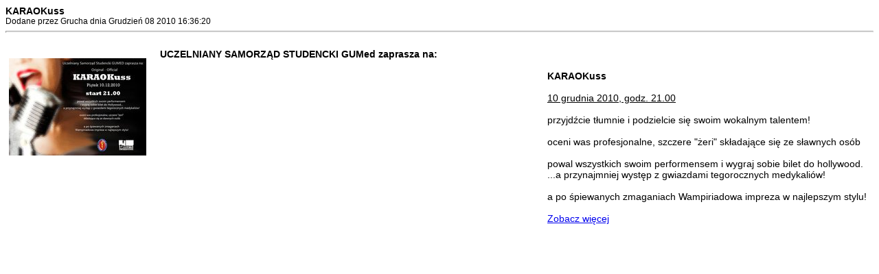

--- FILE ---
content_type: text/html
request_url: http://www.pharmazone.gumed.edu.pl/print.php?type=N&item_id=177
body_size: 1132
content:


<!DOCTYPE html PUBLIC '-//W3C//DTD XHTML 1.0 Transitional//EN' 'http://www.w3.org/TR/xhtml1/DTD/xhtml1-transitional.dtd'>
<html>
<head>
<title>PharmaZone</title>
<meta http-equiv='Content-Type' content='text/html; charset=iso-8859-2' />
<meta name='description' content='Strona studentów farmacji Akademii Medycznej w Gdańsku. [www.pharmazone.gumed.edu.pl]' />
<meta name='keywords' content='Marcin, Kawaciński, Mateusz Ruszkowski, farmacja, AMG, Gdańsk, pharmazone, Hallera 107, studenci, farmaceuta, amg.gda.pl, student, pharmacy, wydział, farmaceutyczny, forum , katedry, opis' />
<style type="text/css">
body { font-family:Verdana,Tahoma,Arial,Sans-Serif;font-size:14px; }
hr { height:1px;color:#ccc; }
.small { font-family:Verdana,Tahoma,Arial,Sans-Serif;font-size:12px; }
.small2 { font-family:Verdana,Tahoma,Arial,Sans-Serif;font-size:12px;color:#666; }
</style>
</head>
<body>
<strong>KARAOKuss </strong><br />
<span class='small'>Dodane przez Grucha dnia Grudzień 08 2010 16:36:20</span>
<hr /><a style="float:left; padding-right:20px; margin-left:5px;margin-top: 30px;" href="http://www.facebook.com/event.php?eid=108853372521211"><img src='/images/news/2010karaokuss.jpg' width="200px"  /></a><br />
<b>UCZELNIANY SAMORZĄD STUDENCKI GUMed zaprasza na: <br />
<div style="float:right; margin-right: 10px;"><br />
KARAOKuss</b><br />
<br />
<u>10 grudnia 2010, godz. 21.00</u><br />
<br />
przyjdźcie tłumnie i podzielcie się swoim wokalnym talentem!<br />
<br />
oceni was profesjonalne, szczere "żeri" składające się ze sławnych osób<br />
<br />
powal wszystkich swoim performensem i wygraj sobie bilet do hollywood.<br />
...a przynajmniej występ z gwiazdami tegorocznych medykaliów!<br />
<br />
a po śpiewanych zmaganiach Wampiriadowa impreza w najlepszym stylu!<br />
<br />
<a href="http://www.facebook.com/event.php?eid=108853372521211">Zobacz więcej</a></div><br />
<br style="	clear: both;<br />
	line-height: 0;<br />
	font-size: 0;<br />
	height: 0" /><br />

</body>
</html>
